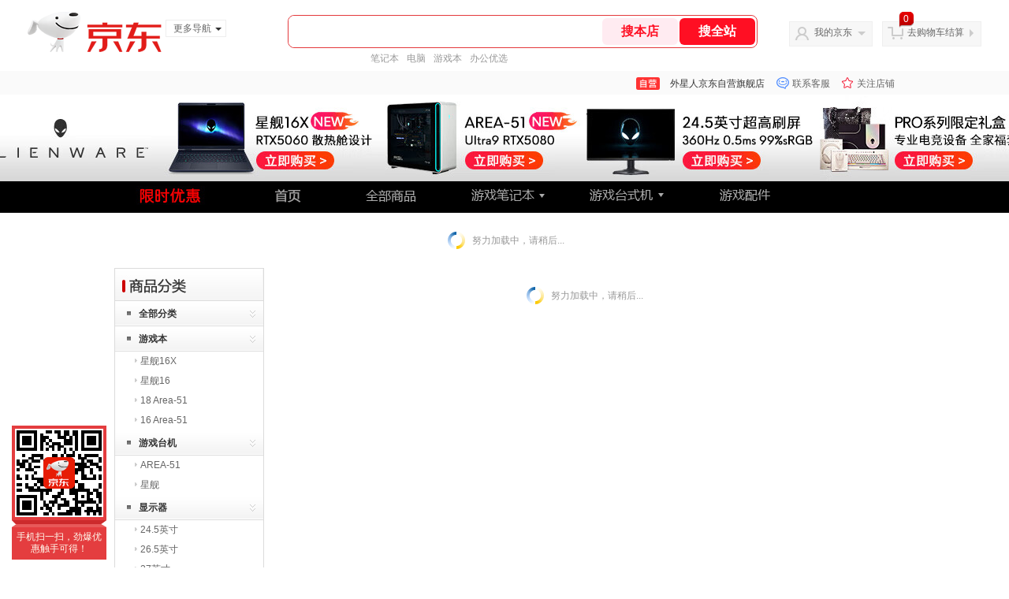

--- FILE ---
content_type: text/html;charset=utf-8
request_url: https://gia.jd.com/y.html?v=0.5672876125742745&o=alienware.jd.com/view_search-402179-25610313-99-1-24-1.html
body_size: 37
content:
var jd_risk_token_id='OJ6GCALFDHPG2DSC5ERCRO45ENMZ7R5MEOBA3TSSW24MUZ542OR2LQXGUZPD3L5PLHMH2QQG2CRH2';

--- FILE ---
content_type: text/plain;charset=UTF-8
request_url: https://api.m.jd.com/
body_size: 64
content:
{"alterationinfo":null,"appidStatuscode":0,"code":0,"dd":"","fixedinfo":null,"interval":300,"openall":1,"openalltouch":1,"processtype":1,"traceId":"8451956.78042.17689871097296423","whwswswws":"BApXWw7_R3P5AP1r0w-zZDw4vI_MxsmnIBirZdipo9xJ1MlmibY-28XSzji_8MN4hcOMOt_LS00Nza4Q"}

--- FILE ---
content_type: text/javascript;charset=utf-8
request_url: https://chat1.jd.com/api/checkChat?callback=jQuery6559295&shopId=1000001343&_=1768987108251
body_size: 248
content:
jQuery6559295({"chatDomain":"chat.jd.com","chatUrl":"https://chat.jd.com/index.action?_t=&shopId=1000001343","code":1,"hasEntryGroup":0,"hotShop":true,"mock":false,"rank3":0,"seller":"外星人京东自营旗舰店","shopId":1000001343,"subCode":0,"venderId":1000001343});

--- FILE ---
content_type: text/plain;charset=UTF-8
request_url: https://api.m.jd.com/
body_size: 69
content:
{"alterationinfo":null,"appidStatuscode":0,"code":0,"dd":"","fixedinfo":null,"interval":300,"openall":1,"openalltouch":1,"processtype":1,"traceId":"7546180.78042.17689871110707047","whwswswws":"BApXWPrjR3P5AP1r0w-zZDw4vI_MxsmnIBirZdipo9xJ1MlmibY8zsnqL7EOZXd5xd7Nb7vOEhJQ0dL1kp34Oqw"}